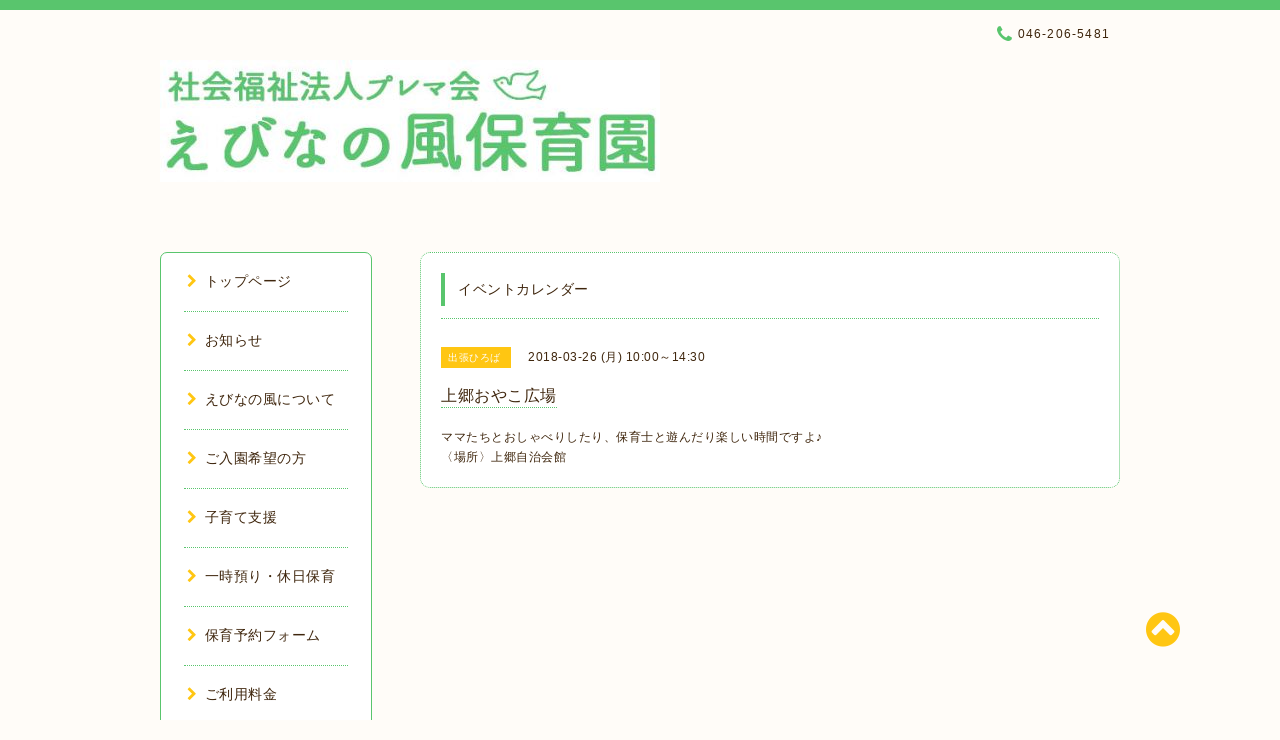

--- FILE ---
content_type: text/html; charset=utf-8
request_url: https://ebinanokaze.com/calendar/1950249
body_size: 4542
content:
<!DOCTYPE html PUBLIC "-//W3C//DTD XHTML 1.0 Transitional//EN" "http://www.w3.org/TR/xhtml1/DTD/xhtml1-transitional.dtd">
<html xmlns="http://www.w3.org/1999/xhtml" xml:lang="ja" lang="ja">

<head>
<meta http-equiv="content-type" content="text/html; charset=utf-8" />
<title>上郷おやこ広場 - 社会福祉法人プレマ会　えびなの風保育園</title>
<meta name="viewport" content="width=device-width, initial-scale=1, maximum-scale=1, user-scalable=yes" />
<meta name="keywords" content="えびなの風保育園,海老名,保育園,えびなのかぜ,えびなの風,海老名の風,プレマ会,海老名保育園,海老名市一時保育，海老名一時保育，海老名市一時預かり，一時預り，一時保育，海老名市一時預かり" />
<meta name="description" content="ママたちとおしゃべりしたり、保育士と遊んだり楽しい時間ですよ♪〈場所〉上郷自治会館" />
<meta property="og:title" content="社会福祉法人プレマ会　えびなの風保育園" />
<meta property="og:image" content="https://cdn.goope.jp/25300/150824152144zkng.jpg" />
<meta property="og:site_name" content="社会福祉法人プレマ会　えびなの風保育園" />
<meta http-equiv="content-style-type" content="text/css" />
<meta http-equiv="content-script-type" content="text/javascript" />
<link rel="shortcut icon" href="//cdn.goope.jp/25300/150824154751tngu.ico" />
<link rel="alternate" type="application/rss+xml" title="社会福祉法人プレマ会　えびなの風保育園 / RSS" href="/feed.rss" />
<link href="//maxcdn.bootstrapcdn.com/font-awesome/4.1.0/css/font-awesome.min.css" rel="stylesheet" />
<link rel="stylesheet" type="text/css" href="/css/font-awesome/css/font-awesome.min.css" media="all" />
<style type="text/css" media="all">@import "/style.css?175441-1570793282";</style>

<script type="text/javascript" src="/assets/jquery/jquery-1.9.1.min.js"></script>
<script type="text/javascript" src="/js/lib/jquery.clipsquareimage.js"></script>
<script type="text/javascript" src="/js/tooltip.js"></script>
<script type="text/javascript" src="/assets/responsiveslides/responsiveslides.min.js"></script>
<script type="text/javascript" src="/assets/colorbox/jquery.colorbox-min.js"></script>

<script>
  $(function(){
    //thickbox
    $("#main").find(".thickbox").colorbox({rel:'thickbox',maxWidth: '98%'});
    // RSS表示制御
    if($('.shop_rss').css('display') == 'block') {
      $('.shop_rss').css('display', 'inline');
    }
    if($('.powered').css('display') == 'block') {
      $('.powered').css('display', 'inline');
    }
  });

  //クリップイメージ
  $(window).on('load resize', function() {
    $('.photo_thumb > a.thickbox img').clipSquareImage();
    $('.photo_thumb').css('visibility', 'visible');
  });

  //アコーディオンメニュー
  $('.accordion_ul ul').hide();
    $('.accordion_ul h1').click(function(e){
    $(this).toggleClass("active");
    $(this).next("ul").slideToggle();
  });
</script>

</head>

<body id="calendar">

<div id="wrapper">
  <div class="top_line"></span>

<div id="wrapper_inner">


  <!-- ヘッダー部分ここから // -->
  <div id="header" class="clearfix">
    <div class="site_title">
      <h1 class="site_logo fade">
        <a href="https://ebinanokaze.com">
          <img src='//cdn.goope.jp/25300/150824152144zkng_l.jpg' alt='社会福祉法人プレマ会　えびなの風保育園' />
        </a>
      </h1>
      <div class="site_description site_description_mobile">
        海老名市の認可保育園です。
      </div>
    </div>

    <div class="tel_area clearfix">
      <div class="shop_title">
        <div class="tel_number shop_tel">
          <i class="fa fa-phone"></i> 046-206-5481
        </div>
      </div>
    </div>
  </div>
  <!-- // ヘッダー部分ここまで -->

  <!-- コンテンツ部分ここから // -->
  <div id="contents" class="clearfix">

    <!-- // スマホナビゲーション部分ここから -->
    <script>
      $(function(){
        $(".accordion p").on("click", function() {
            $(this).next().slideToggle();
        });
      });
    </script>
    <ul class="accordion">
      <li class="navi_sp_li">
        <p class="navi_menu color_white">
          メニュー <i class="fa fa-chevron-down color_white"></i>
        </p>
        <ul class="navi_sp">
          
            <li class="font_14 border_bottom_navi clearfix">
              <a href="/"  class="footer_navi_top">
                <p class="navi_title">
                  トップページ
                </p>
                <p class="navi_chevron">
                  <i class="fa fa-chevron-right sp_navi_icon sub_color font_14"></i>
                </p>
              </a>
            </li>
          
            <li class="font_14 border_bottom_navi clearfix">
              <a href="/info"  class="footer_navi_info">
                <p class="navi_title">
                  お知らせ
                </p>
                <p class="navi_chevron">
                  <i class="fa fa-chevron-right sp_navi_icon sub_color font_14"></i>
                </p>
              </a>
            </li>
          
            <li class="font_14 border_bottom_navi clearfix">
              <a href="/free/rinen"  class="footer_navi_free free_56277">
                <p class="navi_title">
                  えびなの風について
                </p>
                <p class="navi_chevron">
                  <i class="fa fa-chevron-right sp_navi_icon sub_color font_14"></i>
                </p>
              </a>
            </li>
          
            <li class="font_14 border_bottom_navi clearfix">
              <a href="/free/nyuuen"  class="footer_navi_free free_64676">
                <p class="navi_title">
                  ご入園希望の方
                </p>
                <p class="navi_chevron">
                  <i class="fa fa-chevron-right sp_navi_icon sub_color font_14"></i>
                </p>
              </a>
            </li>
          
            <li class="font_14 border_bottom_navi clearfix">
              <a href="/free/shien"  class="footer_navi_free free_65763">
                <p class="navi_title">
                  子育て支援
                </p>
                <p class="navi_chevron">
                  <i class="fa fa-chevron-right sp_navi_icon sub_color font_14"></i>
                </p>
              </a>
            </li>
          
            <li class="font_14 border_bottom_navi clearfix">
              <a href="/free/hoikunaiyo"  class="footer_navi_free free_58902">
                <p class="navi_title">
                  一時預り・休日保育
                </p>
                <p class="navi_chevron">
                  <i class="fa fa-chevron-right sp_navi_icon sub_color font_14"></i>
                </p>
              </a>
            </li>
          
            <li class="font_14 border_bottom_navi clearfix">
              <a href="/free/yoyaku"  class="footer_navi_free free_361586">
                <p class="navi_title">
                  保育予約フォーム
                </p>
                <p class="navi_chevron">
                  <i class="fa fa-chevron-right sp_navi_icon sub_color font_14"></i>
                </p>
              </a>
            </li>
          
            <li class="font_14 border_bottom_navi clearfix">
              <a href="/free/ryokin"  class="footer_navi_free free_56298">
                <p class="navi_title">
                  ご利用料金
                </p>
                <p class="navi_chevron">
                  <i class="fa fa-chevron-right sp_navi_icon sub_color font_14"></i>
                </p>
              </a>
            </li>
          
            <li class="font_14 border_bottom_navi clearfix">
              <a href="/calendar"  class="footer_navi_calendar active">
                <p class="navi_title">
                  イベントカレンダー
                </p>
                <p class="navi_chevron">
                  <i class="fa fa-chevron-right sp_navi_icon sub_color font_14"></i>
                </p>
              </a>
            </li>
          
            <li class="font_14 border_bottom_navi clearfix">
              <a href="/free/access"  class="footer_navi_free free_64797">
                <p class="navi_title">
                  アクセスマップ
                </p>
                <p class="navi_chevron">
                  <i class="fa fa-chevron-right sp_navi_icon sub_color font_14"></i>
                </p>
              </a>
            </li>
          
            <li class="font_14 border_bottom_navi clearfix">
              <a href="/about"  class="footer_navi_about">
                <p class="navi_title">
                  園の情報
                </p>
                <p class="navi_chevron">
                  <i class="fa fa-chevron-right sp_navi_icon sub_color font_14"></i>
                </p>
              </a>
            </li>
          
            <li class="font_14 border_bottom_navi clearfix">
              <a href="/free/syorui"  class="footer_navi_free free_196877">
                <p class="navi_title">
                  書類ダウンロード
                </p>
                <p class="navi_chevron">
                  <i class="fa fa-chevron-right sp_navi_icon sub_color font_14"></i>
                </p>
              </a>
            </li>
          
            <li class="font_14 border_bottom_navi clearfix">
              <a href="http://www.puremakai.or.jp/" target="_blank" class="footer_navi_links links_16304">
                <p class="navi_title">
                  （福）プレマ会
                </p>
                <p class="navi_chevron">
                  <i class="fa fa-chevron-right sp_navi_icon sub_color font_14"></i>
                </p>
              </a>
            </li>
          
            <li class="font_14 border_bottom_navi clearfix">
              <a href="/recruit"  class="footer_navi_recruit">
                <p class="navi_title">
                  スタッフ募集
                </p>
                <p class="navi_chevron">
                  <i class="fa fa-chevron-right sp_navi_icon sub_color font_14"></i>
                </p>
              </a>
            </li>
          
        </ul>
      </li>
    </ul>
    <!-- // スマホナビゲーション部分ここまで -->

    <!-- メイン部分ここから -->
    <div id="main">

      


      


      


      


      
      <!----------------------------------------------

        ページ：カレンダー

      ---------------------------------------------->
      

      <div class="calendar_area contents_box">
        <h2 class="page_title main_headline">
          イベントカレンダー
        </h2>
        <p class="headline_border"></p>
        <div class="calendar_header mar_btm_30">
          
        </div>
        
        <div class="schedule_area">
          
        </div>
        

        
        <div class="schedule_detail">
          <div class="mar_btm_20">
            <span class="schedule_category">
              出張ひろば
            </span>&nbsp;
            <span class="schedule_date">
              2018-03-26 (月) 10:00～14:30
            </span>
          </div>
          <h4 class="schedule_detail_title mar_btm_20">
            <span class="border_bottom">
              上郷おやこ広場
            </span>
          </h4>
          <div class="schedule_detail_body">
            
            <p>ママたちとおしゃべりしたり、保育士と遊んだり楽しい時間ですよ♪</p>
<p>〈場所〉上郷自治会館</p>
            <br class="clear" />
          </div>
        </div>
      
      </div>


      

      


      


      

      

      

      

    </div>
    <!-- // メイン部分ここまで -->


    <!--サイド要素ここから // -->
    <div id="side">
      <!-- ナビゲーション部分ここから // -->
      <div id="navi" class="mar_btm_10 border_radius border_solid">
        <ul class="navi_ul">
          
          <li class="border_bottom font_14">
            <a href="/"  class="navi_top">
              <i class="fa fa-chevron-right navi_pc sub_color"></i>トップページ
            </a>
              
          </li>
          
          <li class="border_bottom font_14">
            <a href="/info"  class="navi_info">
              <i class="fa fa-chevron-right navi_pc sub_color"></i>お知らせ
            </a>
              
          </li>
          
          <li class="border_bottom font_14">
            <a href="/free/rinen"  class="navi_free free_56277">
              <i class="fa fa-chevron-right navi_pc sub_color"></i>えびなの風について
            </a>
              
          </li>
          
          <li class="border_bottom font_14">
            <a href="/free/nyuuen"  class="navi_free free_64676">
              <i class="fa fa-chevron-right navi_pc sub_color"></i>ご入園希望の方
            </a>
              
          </li>
          
          <li class="border_bottom font_14">
            <a href="/free/shien"  class="navi_free free_65763">
              <i class="fa fa-chevron-right navi_pc sub_color"></i>子育て支援
            </a>
              
          </li>
          
          <li class="border_bottom font_14">
            <a href="/free/hoikunaiyo"  class="navi_free free_58902">
              <i class="fa fa-chevron-right navi_pc sub_color"></i>一時預り・休日保育
            </a>
              
          </li>
          
          <li class="border_bottom font_14">
            <a href="/free/yoyaku"  class="navi_free free_361586">
              <i class="fa fa-chevron-right navi_pc sub_color"></i>保育予約フォーム
            </a>
              
          </li>
          
          <li class="border_bottom font_14">
            <a href="/free/ryokin"  class="navi_free free_56298">
              <i class="fa fa-chevron-right navi_pc sub_color"></i>ご利用料金
            </a>
              
          </li>
          
          <li class="border_bottom font_14">
            <a href="/calendar"  class="navi_calendar active">
              <i class="fa fa-chevron-right navi_pc sub_color"></i>イベントカレンダー
            </a>
              
          </li>
          
          <li class="border_bottom font_14">
            <a href="/free/access"  class="navi_free free_64797">
              <i class="fa fa-chevron-right navi_pc sub_color"></i>アクセスマップ
            </a>
              
          </li>
          
          <li class="border_bottom font_14">
            <a href="/about"  class="navi_about">
              <i class="fa fa-chevron-right navi_pc sub_color"></i>園の情報
            </a>
              
          </li>
          
          <li class="border_bottom font_14">
            <a href="/free/syorui"  class="navi_free free_196877">
              <i class="fa fa-chevron-right navi_pc sub_color"></i>書類ダウンロード
            </a>
              
          </li>
          
          <li class="border_bottom font_14">
            <a href="http://www.puremakai.or.jp/" target="_blank" class="navi_links links_16304">
              <i class="fa fa-chevron-right navi_pc sub_color"></i>（福）プレマ会
            </a>
              
          </li>
          
          <li class="border_bottom font_14">
            <a href="/recruit"  class="navi_recruit">
              <i class="fa fa-chevron-right navi_pc sub_color"></i>スタッフ募集
            </a>
              
          </li>
          
        </ul>
      </div>
      <!-- // ナビゲーション部分ここまで -->

      <!-- サイドバー部分ここから // -->
      <div id="sidebar">
        <!-- 今日の予定部分ここから // -->
        <div class="today_area sidebar mar_btm_10 today_area_smartphone border_radius border_dotted">
          <div class="today_title font_14 border_bottom mar_btm_20 pad_btm_10">
            <i class="fa fa-circle side_title font_10 main_color"></i>スケジュール
          </div>
          
        </div>
        <!-- // 今日の予定部分ここまで -->

        <!-- カウンター部分ここから // -->
        <div class="counter_area sidebar mar_btm_10 counter_area_smartphone border_radius border_dotted">
          <div class="counter_title font_14 border_bottom mar_btm_20 pad_btm_10">
            <i class="fa fa-circle side_title font_10 main_color"></i>カウンター
          </div>
          <div class="counter_today">
            Today&nbsp;:&nbsp;<span class="num">104</span>
          </div>
          <div class="counter_yesterday">
            Yesterday&nbsp;:&nbsp;<span class="num">196</span>
          </div>
          <div class="counter_total">
            Total&nbsp;:&nbsp;<span class="num">1029489</span>
          </div>
        </div>
        <!-- // カウンター部分ここまで -->

        <!-- QRコード部分ここから // -->
        <div class="qr_area sidebar mar_btm_10 qr_area_smartphone border_radius border_dotted">
          <div class="qr_title font_14 border_bottom mar_btm_20 pad_btm_10">
            <i class="fa fa-circle side_title font_10 main_color"></i>携帯サイト
          </div>
          <div class="qr_img">
            <img src="//r.goope.jp/qr/ebinanokaze"width="100" height="100" />
          </div>
        </div>
        <!-- // QRコード部分ここまで -->
      </div>
      <!-- // サイドバー部分ここまで -->

      <!-- ナビゲーションパーツここから // -->
      <div id="navi_parts">
        <div id="navi_parts">
<div class="navi_parts_detail">
<a href="https://family.wel-kids.jp/login" target="_blank"><img src="//cdn.goope.jp/25300/170712134106-5965a862f14f5.png" alt="WEL-KIDS" /></a>
</div>
<div class="navi_parts_detail">
<a href="http://photo.wel-kids.jp/top/menu" target="_blank"><img src="//cdn.goope.jp/25300/170712134431-5965a92fd40fd.png" alt="WEL-KIDS　PHOTOロゴ" /></a>
</div>
<div class="navi_parts_detail">
<a href="https://instagram.com/prema_kai?igshid=yxjsi5xxasws" target="_blank"><img src="//cdn.goope.jp/25300/201119185758-5fb641a67bff0.png" alt="" /></a>
</div>
</div>

      </div>
      <!-- // ナビゲーションパーツここまで -->

    </div>
    <!-- // サイド要素ここまで -->

  </div>
  <!-- // コンテンツ部分ここまで -->


  <!-- // トップへ戻る部分ここから -->
  <script>
    $(function() {
      var $pagetop = $('.totop_button');
      $(window).scroll(function () {
        if ($(this).scrollTop() > 100) {
          $pagetop.css('visibility', 'visible');
        }
        else {
          $pagetop.css('visibility', 'hidden');
        }
      });
      $pagetop.click(function () {
        $('body, html').animate({ scrollTop: 0 }, 500);
        return false;
      });
    });
  </script>

  <div id="totop_btn" class="fade">
    <a href="#header">
      <i class="fa fa-chevron-circle-up sub_color totop_button"></i>
    </a>
  </div>
  <!-- // トップへ戻る部分ここまで -->


</div><!-- // wrapper_innerここまで -->

<!-- フッター部分ここから // -->
<div id="footer">
  <div id="footer_inner">
    <div id="totop_btn_sp" class="center mar_btm_20 totop_button fade">
      <a href="#header"><i class="fa fa-chevron-circle-up color_white totop_button"></i></a>
    </div>
    <div class="shop_title_footer clearfix center">
      <div class="shop_info_footer">
        <h1 class="site_logo_footer fade">
          <a href="https://ebinanokaze.com" class="site_logo_small">
            <img src='//cdn.goope.jp/25300/150824152144zkng_l.jpg' alt='社会福祉法人プレマ会　えびなの風保育園' />
          </a>
        </h1>
      </div>
      <div class="shop_name_sp font_14 center color_white">
        <span>
          社会福祉法人プレマ会　えびなの風保育園
        </span>
      </div>
      <div class="shop_tel_sp font_14 center color_white">
        <span class="color_white">
          <i class="fa fa-phone"></i> 046-206-5481
        </span>
      </div>
    </div>

    <!-- // フッターナビ部分ここから -->
    <div class="navi_footer mar_btm_20">
      <ul class="navi_inner clearfix">
        
        <li>
          <a href="/" class="footer_navi_top fade">
            <span class="color_white">
              <i class="fa fa-chevron-right navi_icon_footer sub_color"></i>トップページ
            </span>
          </a>
        </li>
        
        <li>
          <a href="/info" class="footer_navi_info fade">
            <span class="color_white">
              <i class="fa fa-chevron-right navi_icon_footer sub_color"></i>お知らせ
            </span>
          </a>
        </li>
        
        <li>
          <a href="/free/rinen" class="footer_navi_free free_56277 fade">
            <span class="color_white">
              <i class="fa fa-chevron-right navi_icon_footer sub_color"></i>えびなの風について
            </span>
          </a>
        </li>
        
        <li>
          <a href="/free/nyuuen" class="footer_navi_free free_64676 fade">
            <span class="color_white">
              <i class="fa fa-chevron-right navi_icon_footer sub_color"></i>ご入園希望の方
            </span>
          </a>
        </li>
        
        <li>
          <a href="/free/shien" class="footer_navi_free free_65763 fade">
            <span class="color_white">
              <i class="fa fa-chevron-right navi_icon_footer sub_color"></i>子育て支援
            </span>
          </a>
        </li>
        
        <li>
          <a href="/free/hoikunaiyo" class="footer_navi_free free_58902 fade">
            <span class="color_white">
              <i class="fa fa-chevron-right navi_icon_footer sub_color"></i>一時預り・休日保育
            </span>
          </a>
        </li>
        
        <li>
          <a href="/free/yoyaku" class="footer_navi_free free_361586 fade">
            <span class="color_white">
              <i class="fa fa-chevron-right navi_icon_footer sub_color"></i>保育予約フォーム
            </span>
          </a>
        </li>
        
        <li>
          <a href="/free/ryokin" class="footer_navi_free free_56298 fade">
            <span class="color_white">
              <i class="fa fa-chevron-right navi_icon_footer sub_color"></i>ご利用料金
            </span>
          </a>
        </li>
        
        <li>
          <a href="/calendar" class="footer_navi_calendar active fade">
            <span class="color_white">
              <i class="fa fa-chevron-right navi_icon_footer sub_color"></i>イベントカレンダー
            </span>
          </a>
        </li>
        
        <li>
          <a href="/free/access" class="footer_navi_free free_64797 fade">
            <span class="color_white">
              <i class="fa fa-chevron-right navi_icon_footer sub_color"></i>アクセスマップ
            </span>
          </a>
        </li>
        
        <li>
          <a href="/about" class="footer_navi_about fade">
            <span class="color_white">
              <i class="fa fa-chevron-right navi_icon_footer sub_color"></i>園の情報
            </span>
          </a>
        </li>
        
        <li>
          <a href="/free/syorui" class="footer_navi_free free_196877 fade">
            <span class="color_white">
              <i class="fa fa-chevron-right navi_icon_footer sub_color"></i>書類ダウンロード
            </span>
          </a>
        </li>
        
        <li>
          <a href="http://www.puremakai.or.jp/" class="footer_navi_links links_16304 fade">
            <span class="color_white">
              <i class="fa fa-chevron-right navi_icon_footer sub_color"></i>（福）プレマ会
            </span>
          </a>
        </li>
        
        <li>
          <a href="/recruit" class="footer_navi_recruit fade">
            <span class="color_white">
              <i class="fa fa-chevron-right navi_icon_footer sub_color"></i>スタッフ募集
            </span>
          </a>
        </li>
        
      </ul>
    </div>
    <!-- // フッターナビ部分ここまで -->

    <div class="copy_powered center color_white">
      <div class="copyright copyright_smartphone">
        &copy;2026 <a href="https://ebinanokaze.com">社会福祉法人プレマ会　えびなの風保育園</a>. All Rights Reserved.
      </div>
      <div class="powered_rss">
        <div class="powered_inner clearfix">
          <div class="powered powered_smartphone">
            Powered by <a href="https://goope.jp/">グーペ</a> / <a href="https://admin.goope.jp/">Admin</a>
          </div>
          <div class="shop_rss">
            <a href="/feed.rss"><i class="fa fa-rss-square color_white"></i></a>
          </div>
        </div>
      </div>
    </div>

    <br class="clear" />

  </div><!-- // footer_inner -->
</div>
<!-- // フッター部分ここまで -->

</div><!-- // wrapperここまで -->

<script>
    $(function() {
      //welcomeエリアのサブ画像を登録します。
      $("<img>").appendTo(".welcome_area_photo").attr("src" , "img/blank.gif");
      $(".welcome_area_photo img").addClass("border_radius");
      //サブ画像が登録されてない場合、画像エリアを削除。
      if($(".welcome_area_photo img").attr("src")=="img/blank.gif") {
      $(".welcome_area_photo img").css("display" , "none");
      }
    });
  </script>

</body>
</html>
